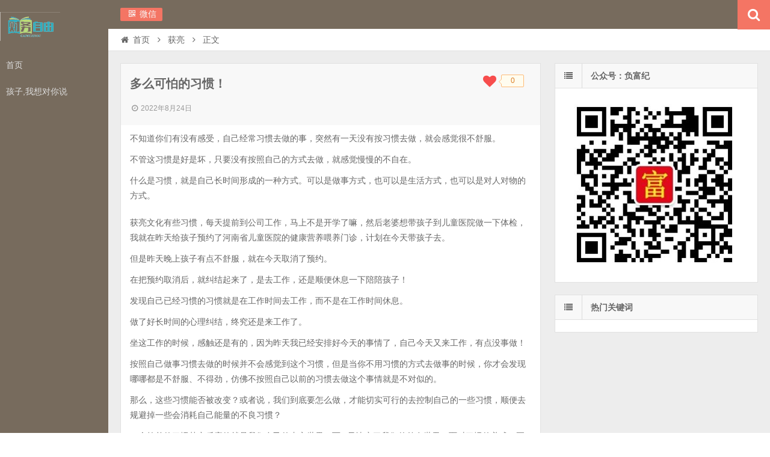

--- FILE ---
content_type: text/html; charset=UTF-8
request_url: https://www.hongmengge.com/2824.html
body_size: 8155
content:
<!DOCTYPE html>
<html lang="zh-Hans">
<head>
    <meta charset="UTF-8" />
    <meta name="viewport" content="width=device-width, initial-scale=1.0" />
    <meta http-equiv="Cache-Control" content="no-transform" />
    <meta http-equiv="Cache-Control" content="no-siteapp" />
    <meta http-equiv="X-UA-Compatible" content="IE=edge,chrome=1" />
    <meta name="renderer" content="webkit">
    <meta name="applicable-device" content="pc,mobile">
    <title>多么可怕的习惯！ | 孩子我想对你说</title>
<meta name='robots' content='max-image-preview:large' />
	<style>img:is([sizes="auto" i], [sizes^="auto," i]) { contain-intrinsic-size: 3000px 1500px }</style>
	<meta name="description" content="不知道你们有没有感受，自己经常习惯去做的事，突然有一天没有按习惯去做，就会感觉很不舒服。 不管这习惯是好是坏，只要没有按照自己的方式去做，就感觉慢慢的不自在。 什么是习惯，就是自己长时间形成的一种方式。可以是做事方式，也可以是生活方式，也可以是对人对物的方式。" />
<link rel="alternate" type="application/rss+xml" title="孩子我想对你说 &raquo; Feed" href="https://www.hongmengge.com/feed" />
<link rel="alternate" type="application/rss+xml" title="孩子我想对你说 &raquo; 评论 Feed" href="https://www.hongmengge.com/comments/feed" />
<link rel='stylesheet' id='wp-block-library-css' href='https://www.hongmengge.com/wp-includes/css/dist/block-library/style.min.css' type='text/css' media='all' />
<style id='classic-theme-styles-inline-css' type='text/css'>
/*! This file is auto-generated */
.wp-block-button__link{color:#fff;background-color:#32373c;border-radius:9999px;box-shadow:none;text-decoration:none;padding:calc(.667em + 2px) calc(1.333em + 2px);font-size:1.125em}.wp-block-file__button{background:#32373c;color:#fff;text-decoration:none}
</style>
<style id='global-styles-inline-css' type='text/css'>
:root{--wp--preset--aspect-ratio--square: 1;--wp--preset--aspect-ratio--4-3: 4/3;--wp--preset--aspect-ratio--3-4: 3/4;--wp--preset--aspect-ratio--3-2: 3/2;--wp--preset--aspect-ratio--2-3: 2/3;--wp--preset--aspect-ratio--16-9: 16/9;--wp--preset--aspect-ratio--9-16: 9/16;--wp--preset--color--black: #000000;--wp--preset--color--cyan-bluish-gray: #abb8c3;--wp--preset--color--white: #ffffff;--wp--preset--color--pale-pink: #f78da7;--wp--preset--color--vivid-red: #cf2e2e;--wp--preset--color--luminous-vivid-orange: #ff6900;--wp--preset--color--luminous-vivid-amber: #fcb900;--wp--preset--color--light-green-cyan: #7bdcb5;--wp--preset--color--vivid-green-cyan: #00d084;--wp--preset--color--pale-cyan-blue: #8ed1fc;--wp--preset--color--vivid-cyan-blue: #0693e3;--wp--preset--color--vivid-purple: #9b51e0;--wp--preset--gradient--vivid-cyan-blue-to-vivid-purple: linear-gradient(135deg,rgba(6,147,227,1) 0%,rgb(155,81,224) 100%);--wp--preset--gradient--light-green-cyan-to-vivid-green-cyan: linear-gradient(135deg,rgb(122,220,180) 0%,rgb(0,208,130) 100%);--wp--preset--gradient--luminous-vivid-amber-to-luminous-vivid-orange: linear-gradient(135deg,rgba(252,185,0,1) 0%,rgba(255,105,0,1) 100%);--wp--preset--gradient--luminous-vivid-orange-to-vivid-red: linear-gradient(135deg,rgba(255,105,0,1) 0%,rgb(207,46,46) 100%);--wp--preset--gradient--very-light-gray-to-cyan-bluish-gray: linear-gradient(135deg,rgb(238,238,238) 0%,rgb(169,184,195) 100%);--wp--preset--gradient--cool-to-warm-spectrum: linear-gradient(135deg,rgb(74,234,220) 0%,rgb(151,120,209) 20%,rgb(207,42,186) 40%,rgb(238,44,130) 60%,rgb(251,105,98) 80%,rgb(254,248,76) 100%);--wp--preset--gradient--blush-light-purple: linear-gradient(135deg,rgb(255,206,236) 0%,rgb(152,150,240) 100%);--wp--preset--gradient--blush-bordeaux: linear-gradient(135deg,rgb(254,205,165) 0%,rgb(254,45,45) 50%,rgb(107,0,62) 100%);--wp--preset--gradient--luminous-dusk: linear-gradient(135deg,rgb(255,203,112) 0%,rgb(199,81,192) 50%,rgb(65,88,208) 100%);--wp--preset--gradient--pale-ocean: linear-gradient(135deg,rgb(255,245,203) 0%,rgb(182,227,212) 50%,rgb(51,167,181) 100%);--wp--preset--gradient--electric-grass: linear-gradient(135deg,rgb(202,248,128) 0%,rgb(113,206,126) 100%);--wp--preset--gradient--midnight: linear-gradient(135deg,rgb(2,3,129) 0%,rgb(40,116,252) 100%);--wp--preset--font-size--small: 13px;--wp--preset--font-size--medium: 20px;--wp--preset--font-size--large: 36px;--wp--preset--font-size--x-large: 42px;--wp--preset--spacing--20: 0.44rem;--wp--preset--spacing--30: 0.67rem;--wp--preset--spacing--40: 1rem;--wp--preset--spacing--50: 1.5rem;--wp--preset--spacing--60: 2.25rem;--wp--preset--spacing--70: 3.38rem;--wp--preset--spacing--80: 5.06rem;--wp--preset--shadow--natural: 6px 6px 9px rgba(0, 0, 0, 0.2);--wp--preset--shadow--deep: 12px 12px 50px rgba(0, 0, 0, 0.4);--wp--preset--shadow--sharp: 6px 6px 0px rgba(0, 0, 0, 0.2);--wp--preset--shadow--outlined: 6px 6px 0px -3px rgba(255, 255, 255, 1), 6px 6px rgba(0, 0, 0, 1);--wp--preset--shadow--crisp: 6px 6px 0px rgba(0, 0, 0, 1);}:where(.is-layout-flex){gap: 0.5em;}:where(.is-layout-grid){gap: 0.5em;}body .is-layout-flex{display: flex;}.is-layout-flex{flex-wrap: wrap;align-items: center;}.is-layout-flex > :is(*, div){margin: 0;}body .is-layout-grid{display: grid;}.is-layout-grid > :is(*, div){margin: 0;}:where(.wp-block-columns.is-layout-flex){gap: 2em;}:where(.wp-block-columns.is-layout-grid){gap: 2em;}:where(.wp-block-post-template.is-layout-flex){gap: 1.25em;}:where(.wp-block-post-template.is-layout-grid){gap: 1.25em;}.has-black-color{color: var(--wp--preset--color--black) !important;}.has-cyan-bluish-gray-color{color: var(--wp--preset--color--cyan-bluish-gray) !important;}.has-white-color{color: var(--wp--preset--color--white) !important;}.has-pale-pink-color{color: var(--wp--preset--color--pale-pink) !important;}.has-vivid-red-color{color: var(--wp--preset--color--vivid-red) !important;}.has-luminous-vivid-orange-color{color: var(--wp--preset--color--luminous-vivid-orange) !important;}.has-luminous-vivid-amber-color{color: var(--wp--preset--color--luminous-vivid-amber) !important;}.has-light-green-cyan-color{color: var(--wp--preset--color--light-green-cyan) !important;}.has-vivid-green-cyan-color{color: var(--wp--preset--color--vivid-green-cyan) !important;}.has-pale-cyan-blue-color{color: var(--wp--preset--color--pale-cyan-blue) !important;}.has-vivid-cyan-blue-color{color: var(--wp--preset--color--vivid-cyan-blue) !important;}.has-vivid-purple-color{color: var(--wp--preset--color--vivid-purple) !important;}.has-black-background-color{background-color: var(--wp--preset--color--black) !important;}.has-cyan-bluish-gray-background-color{background-color: var(--wp--preset--color--cyan-bluish-gray) !important;}.has-white-background-color{background-color: var(--wp--preset--color--white) !important;}.has-pale-pink-background-color{background-color: var(--wp--preset--color--pale-pink) !important;}.has-vivid-red-background-color{background-color: var(--wp--preset--color--vivid-red) !important;}.has-luminous-vivid-orange-background-color{background-color: var(--wp--preset--color--luminous-vivid-orange) !important;}.has-luminous-vivid-amber-background-color{background-color: var(--wp--preset--color--luminous-vivid-amber) !important;}.has-light-green-cyan-background-color{background-color: var(--wp--preset--color--light-green-cyan) !important;}.has-vivid-green-cyan-background-color{background-color: var(--wp--preset--color--vivid-green-cyan) !important;}.has-pale-cyan-blue-background-color{background-color: var(--wp--preset--color--pale-cyan-blue) !important;}.has-vivid-cyan-blue-background-color{background-color: var(--wp--preset--color--vivid-cyan-blue) !important;}.has-vivid-purple-background-color{background-color: var(--wp--preset--color--vivid-purple) !important;}.has-black-border-color{border-color: var(--wp--preset--color--black) !important;}.has-cyan-bluish-gray-border-color{border-color: var(--wp--preset--color--cyan-bluish-gray) !important;}.has-white-border-color{border-color: var(--wp--preset--color--white) !important;}.has-pale-pink-border-color{border-color: var(--wp--preset--color--pale-pink) !important;}.has-vivid-red-border-color{border-color: var(--wp--preset--color--vivid-red) !important;}.has-luminous-vivid-orange-border-color{border-color: var(--wp--preset--color--luminous-vivid-orange) !important;}.has-luminous-vivid-amber-border-color{border-color: var(--wp--preset--color--luminous-vivid-amber) !important;}.has-light-green-cyan-border-color{border-color: var(--wp--preset--color--light-green-cyan) !important;}.has-vivid-green-cyan-border-color{border-color: var(--wp--preset--color--vivid-green-cyan) !important;}.has-pale-cyan-blue-border-color{border-color: var(--wp--preset--color--pale-cyan-blue) !important;}.has-vivid-cyan-blue-border-color{border-color: var(--wp--preset--color--vivid-cyan-blue) !important;}.has-vivid-purple-border-color{border-color: var(--wp--preset--color--vivid-purple) !important;}.has-vivid-cyan-blue-to-vivid-purple-gradient-background{background: var(--wp--preset--gradient--vivid-cyan-blue-to-vivid-purple) !important;}.has-light-green-cyan-to-vivid-green-cyan-gradient-background{background: var(--wp--preset--gradient--light-green-cyan-to-vivid-green-cyan) !important;}.has-luminous-vivid-amber-to-luminous-vivid-orange-gradient-background{background: var(--wp--preset--gradient--luminous-vivid-amber-to-luminous-vivid-orange) !important;}.has-luminous-vivid-orange-to-vivid-red-gradient-background{background: var(--wp--preset--gradient--luminous-vivid-orange-to-vivid-red) !important;}.has-very-light-gray-to-cyan-bluish-gray-gradient-background{background: var(--wp--preset--gradient--very-light-gray-to-cyan-bluish-gray) !important;}.has-cool-to-warm-spectrum-gradient-background{background: var(--wp--preset--gradient--cool-to-warm-spectrum) !important;}.has-blush-light-purple-gradient-background{background: var(--wp--preset--gradient--blush-light-purple) !important;}.has-blush-bordeaux-gradient-background{background: var(--wp--preset--gradient--blush-bordeaux) !important;}.has-luminous-dusk-gradient-background{background: var(--wp--preset--gradient--luminous-dusk) !important;}.has-pale-ocean-gradient-background{background: var(--wp--preset--gradient--pale-ocean) !important;}.has-electric-grass-gradient-background{background: var(--wp--preset--gradient--electric-grass) !important;}.has-midnight-gradient-background{background: var(--wp--preset--gradient--midnight) !important;}.has-small-font-size{font-size: var(--wp--preset--font-size--small) !important;}.has-medium-font-size{font-size: var(--wp--preset--font-size--medium) !important;}.has-large-font-size{font-size: var(--wp--preset--font-size--large) !important;}.has-x-large-font-size{font-size: var(--wp--preset--font-size--x-large) !important;}
:where(.wp-block-post-template.is-layout-flex){gap: 1.25em;}:where(.wp-block-post-template.is-layout-grid){gap: 1.25em;}
:where(.wp-block-columns.is-layout-flex){gap: 2em;}:where(.wp-block-columns.is-layout-grid){gap: 2em;}
:root :where(.wp-block-pullquote){font-size: 1.5em;line-height: 1.6;}
</style>
<link rel='stylesheet' id='font-awesome-css' href='https://www.hongmengge.com/wp-content/themes/wpdx/assets/css/font-awesome.min.css' type='text/css' media='all' />
<link rel='stylesheet' id='default-css' href='https://www.hongmengge.com/wp-content/themes/wpdx/style.css' type='text/css' media='all' />
<script type="text/javascript" src="https://www.hongmengge.com/wp-includes/js/jquery/jquery.min.js" id="jquery-core-js"></script>
<script type="text/javascript" src="https://www.hongmengge.com/wp-includes/js/jquery/jquery-migrate.min.js" id="jquery-migrate-js"></script>
<link rel="https://api.w.org/" href="https://www.hongmengge.com/wp-json/" /><link rel="alternate" title="JSON" type="application/json" href="https://www.hongmengge.com/wp-json/wp/v2/posts/2824" /><link rel="EditURI" type="application/rsd+xml" title="RSD" href="https://www.hongmengge.com/xmlrpc.php?rsd" />

<link rel="alternate" title="oEmbed (JSON)" type="application/json+oembed" href="https://www.hongmengge.com/wp-json/oembed/1.0/embed?url=https%3A%2F%2Fwww.hongmengge.com%2F2824.html" />
<link rel="alternate" title="oEmbed (XML)" type="text/xml+oembed" href="https://www.hongmengge.com/wp-json/oembed/1.0/embed?url=https%3A%2F%2Fwww.hongmengge.com%2F2824.html&#038;format=xml" />
<link rel="shortcut icon" href="https://www.hongmengge.com/wp-content/themes/wpdx/favicon.ico" title="Favicon" />
  <!--[if lt IE 9]>
  <script src="https://www.hongmengge.com/wp-content/themes/wpdx/assets/js/html5.js"></script>
  <script src="https://www.hongmengge.com/wp-content/themes/wpdx/assets/js/css3-mediaqueries.js"></script>
  <![endif]-->
  <!--[if IE 8]>
  <link rel="stylesheet" href="https://www.hongmengge.com/wp-content/themes/wpdx/assets/css/ie8.css">
  <![endif]-->
  
    <link rel="stylesheet" type="text/css" media="all" href="https://www.hongmengge.com/wp-content/themes/wpdx/assets/css/style-brown-red.css" /><style type="text/css" media="screen">#logo .logoimg{background:url("https://www.hongmengge.com/wp-content/uploads/2024/11/logo_180-48.png") no-repeat scroll 0 0 transparent;}.style-vertical #logo .logoimg{background:url("https://www.hongmengge.com/wp-content/uploads/2024/11/logo_180-48.png") no-repeat scroll 0 0 transparent;line-height:70px;}</style><script>
var _hmt = _hmt || [];
(function() {
  var hm = document.createElement("script");
  hm.src = "https://hm.baidu.com/hm.js?35f8be32c9fb542a9906046db1677bbc";
  var s = document.getElementsByTagName("script")[0]; 
  s.parentNode.insertBefore(hm, s);
})();
</script>

</head>
<body id="top" class="wp-singular post-template-default single single-post postid-2824 single-format-standard wp-theme-wpdx chrome style-horizontal">
    <div class="body-wrap">
    <div id="top-part">
        <div id="top-bar" class="navbar navbar-inverse">
  <div id="logo">
    <hgroup>
            <div class="logoimg"><a href="https://www.hongmengge.com/" title="孩子我想对你说" rel="home">孩子我想对你说</a></div>
          </hgroup>
  </div>
  <ul class="nav user-nav">
            <li id="qq" class="other-nav"><a href="tencent://message/?uin=14581800&Site=qq&Menu=yes"></a></li><li class="wx other-nav"><a href="#" rel="nofollow"><i class="fa fa-qrcode fa-fw"></i> 微信<span class="weixin"><img src="https://www.hongmengge.com/wp-content/uploads/2021/08/微信图片_20210821193700.jpg" alt="微信"></span></a></li>      </ul>
            <div id="search">
        <div class="toggle-search">
          <i class="fa fa-search fa-white fa-fw"></i>
        </div>
        <div class="search-expand">
          <div class="search-expand-inner">
        <form method="get" class="searchform themeform" action="https://www.hongmengge.com" >
          <div>
                        <input type="text" class="search" name="s" 
                   onblur="if(this.value=='')this.value='输入内容并按回车键';" 
                   onfocus="if(this.value=='输入内容并按回车键')this.value='';" 
                   value="输入内容并按回车键" 
                   x-webkit-speech />
            <button type="submit" id="submit-bt" title="搜索"><i class="fa fa-search"></i></button>
          </div>
        </form>
          </div>
        </div>
      </div>
          </div>        <header id="header" role="banner">
            <nav id="main-nav" role="navigation">
                <ul>
                    <li id="menu-item-33" class="menu-item menu-item-type-custom menu-item-object-custom menu-item-home menu-item-33"><a href="http://www.hongmengge.com/">首页</a></li>
<li id="menu-item-5977" class="menu-item menu-item-type-taxonomy menu-item-object-category menu-item-5977"><a href="https://www.hongmengge.com/category/hz">孩子,我想对你说</a></li>
                </ul><div class="clear"></div>
            </nav>
        </header>
    </div>
    <div id="main-content"><div id="content-header">
  <div id="breadcrumb"> <a href="https://www.hongmengge.com" title="返回首页" class="tip-bottom"><i class="fa fa-home fa-fw"></i>首页</a> <i class="fa fa-angle-right fa-fw"></i> <a href="https://www.hongmengge.com/category/hongmengsiwei">获亮</a> <i class="fa fa-angle-right fa-fw"></i> <span class="current">正文</span></div></div>
<div class="container-fluid">
    <div class="row-fluid">
   <div class="span8">
    

 <div class="widget-box">
  <article id="post-2824" class="widget-content single-post">
   <header id="post-header">
    <div class='wpfp-span'><img src='https://www.hongmengge.com/wp-content/plugins/wp-favorite-posts/img/loading.gif' alt='Loading' title='Loading' class='wpfp-hide wpfp-img' /><span title="default" ><i class="fa fa-heart add"></i> <div class="poptip"><span class="poptip-arrow poptip-arrow-left"><em>◆</em><i>◆</i></span>0</span></div></span></div>    <h1 class="post-title">多么可怕的习惯！</h1>
    <div class="clear"></div>
    <p class="post-meta"><span class="time"><i class="fa fa-clock-o fa-fw"></i>2022年8月24日</span></p><div class="clear"></div>  </header>
  <div class="entry">
        <div class="index-module_textWrap_3ygOc index-module_newStyle_lg-fl ">
<p>不知道你们有没有感受，自己经常习惯去做的事，突然有一天没有按习惯去做，就会感觉很不舒服。</p>
<p>不管这习惯是好是坏，只要没有按照自己的方式去做，就感觉慢慢的不自在。</p>
<p><span class="bjh-p">什么是习惯，就是自己长时间形成的一种方式。可以是做事方式，也可以是生活方式，也可以是对人对物的方式。</span></p>
<p><img fetchpriority="high" decoding="async" id="currentImg" class="aligncenter" src="https://gimg2.baidu.com/image_search/src=http%3A%2F%2Fjtbfgs.com%2Fuploads%2Fimage%2F20210805%2F1628184030.jpg&amp;refer=http%3A%2F%2Fjtbfgs.com&amp;app=2002&amp;size=f9999,10000&amp;q=a80&amp;n=0&amp;g=0n&amp;fmt=auto?sec=1663903165&amp;t=8cfd4ff0076eb73d292dbc3a27f55b46" alt="" width="650" height="379" /></p>
<p>获亮文化有些习惯，每天提前到公司工作，马上不是开学了嘛，然后老婆想带孩子到儿童医院做一下体检，我就在昨天给孩子预约了河南省儿童医院的健康营养喂养门诊，计划在今天带孩子去。</p>
<p>但是昨天晚上孩子有点不舒服，就在今天取消了预约。</p>
<p>在把预约取消后，就纠结起来了，是去工作，还是顺便休息一下陪陪孩子！</p>
<p>发现自己已经习惯的习惯就是在工作时间去工作，而不是在工作时间休息。</p>
<p>做了好长时间的心理纠结，终究还是来工作了。</p>
<p>坐这工作的时候，感触还是有的，因为昨天我已经安排好今天的事情了，自己今天又来工作，有点没事做！</p>
<p>按照自己做事习惯去做的时候并不会感觉到这个习惯，但是当你不用习惯的方式去做事的时候，你才会发现哪哪都是不舒服、不得劲，仿佛不按照自己以前的习惯去做这个事情就是不对似的。</p>
</div>
<p><span class="bjh-p">那么，这些习惯能否被改变？或者说，我们到底要怎么做，才能切实可行的去控制自己的一些习惯，顺便去规避掉一些会消耗自己能量的不良习惯？</span></p>
<div class="index-module_textWrap_3ygOc index-module_newStyle_lg-fl ">
<p><span class="bjh-p"><span class="bjh-strong">一个简单的习惯其实反应的就是我们自己的内心世界，而ta又决定了我们的外在世界。面对</span>习惯的养成，正是源于我们内心中对事物不同程度的认识。</span></p>
<p><img decoding="async" id="currentImg" class="aligncenter" src="https://gimg2.baidu.com/image_search/src=http%3A%2F%2Ftxt25-3.book118.com%2F2017%2F0328%2Fbook97594%2F97593788.jpg&amp;refer=http%3A%2F%2Ftxt25-3.book118.com&amp;app=2002&amp;size=f9999,10000&amp;q=a80&amp;n=0&amp;g=0n&amp;fmt=auto?sec=1663903226&amp;t=6322a129ceba58c6004e1661f1bc5b3a" alt="" width="652" height="489" /></p>
<p><span class="bjh-p">多么简单的一个日常习惯，却引出了那么多的问题，可见习惯是多么的可怕。</span></p>
<p><span class="bjh-p"><span class="bjh-strong">了解自己的习惯，也是多了一个了解自己的通道。</span></span></p>
<p><span class="bjh-p">获亮文化认为习惯同时也算是一把双刃剑，ta时好时坏，有些时候真的应该适当的改变一下自己的方式，改变后不一定会获得新的一些收获，但绝对会让我们有一个新的开始及认知！</span></p>
</div>
<div class="index-module_textWrap_3ygOc index-module_newStyle_lg-fl ">
<p><span class="bjh-p">话说，获亮文化——获亮文化的朋友们你有什么习惯吗？</span></p>
</div>
    <div class="old-message">本文为获亮文化原创文章,转载请注明出处,微信:14581800</div>  </div>
  <footer class="entry-meta">
                                           </footer>
   <div class="post-navigation">
   <div class="post-previous"><a href="https://www.hongmengge.com/2819.html" rel="prev"><span>上一篇：</span> 同城相亲项目，单人单机，月万起步</a></div>
   <div class="post-next"><a href="https://www.hongmengge.com/2826.html" rel="next"><span>下一篇：</span> 现在辞职创业，你疯了吗？</a></div>
 </div>
</article>
</div>
<section id="related-posts" class="widget-box related-box">
    <h3>相关文章</h3>
	<div class="widget-content">
									<div class="related-item widget-thumb">
                    <a class="post-thumbnail" href="https://www.hongmengge.com/5136.html" title="人性！" rel="bookmark">
                                <img src="https://www.hongmengge.com/wp-content/themes/wpdx/assets/images/pic/3-75x45.jpg" alt="人性！" width="75" height="45" />
                        </a>
                    <a href="https://www.hongmengge.com/5136.html" title="人性！" rel="bookmark">人性！</a>
					<span class="date"></span>
				</div>
													<div class="related-item widget-thumb">
                    <a class="post-thumbnail" href="https://www.hongmengge.com/919.html" title="负债上岸的基础【95】" rel="bookmark">
                                <img src="https://www.hongmengge.com/wp-content/uploads/2021/11/负债上岸的基础-75x45.jpg" alt="负债上岸的基础【95】" width="75" height="45" />
                        </a>
                    <a href="https://www.hongmengge.com/919.html" title="负债上岸的基础【95】" rel="bookmark">负债上岸的基础【95】</a>
					<span class="date"></span>
				</div>
													<div class="related-item widget-thumb">
                    <a class="post-thumbnail" href="https://www.hongmengge.com/727.html" title="化解百万负债详细方案，第三节，减免费用，储备现金【3】" rel="bookmark">
                                <img src="https://www.hongmengge.com/wp-content/themes/wpdx/assets/images/pic/3-75x45.jpg" alt="化解百万负债详细方案，第三节，减免费用，储备现金【3】" width="75" height="45" />
                        </a>
                    <a href="https://www.hongmengge.com/727.html" title="化解百万负债详细方案，第三节，减免费用，储备现金【3】" rel="bookmark">化解百万负债详细方案，第三节，减免费用，储备现金【3】</a>
					<span class="date"></span>
				</div>
													<div class="related-item widget-thumb">
                    <a class="post-thumbnail" href="https://www.hongmengge.com/4285.html" title="负债累累，平庸且贫瘠的秘密" rel="bookmark">
                                <img src="https://www.hongmengge.com/wp-content/uploads/2023/01/QQ截图20230113133203-75x45.jpg" alt="负债累累，平庸且贫瘠的秘密" width="75" height="45" />
                        </a>
                    <a href="https://www.hongmengge.com/4285.html" title="负债累累，平庸且贫瘠的秘密" rel="bookmark">负债累累，平庸且贫瘠的秘密</a>
					<span class="date"></span>
				</div>
													<div class="related-item widget-thumb">
                    <a class="post-thumbnail" href="https://www.hongmengge.com/3020.html" title="如何一步步在你的细分领域一路狂奔" rel="bookmark">
                                <img src="https://www.hongmengge.com/wp-content/uploads/2022/10/2222-75x45.webp" alt="如何一步步在你的细分领域一路狂奔" width="75" height="45" />
                        </a>
                    <a href="https://www.hongmengge.com/3020.html" title="如何一步步在你的细分领域一路狂奔" rel="bookmark">如何一步步在你的细分领域一路狂奔</a>
					<span class="date"></span>
				</div>
									<div class="clear"></div>
		</div>
	</section>



</div>
  <aside class="span4 sidebar-right " role="complementary">
    <div id="media_image-8" class="widget-box widget widget_media_image"><div class="widget-content"><div class="widget-title"><span class="icon"><i class="fa fa-list fa-fw"></i></span><h3>公众号：负富纪</h3></div><a href="http://weixin.qq.com/r/jx2osOHEK7xUraXT90id"><img width="300" height="300" src="https://www.hongmengge.com/wp-content/uploads/2023/09/公众号-300x300.jpg" class="image wp-image-5676  attachment-medium size-medium" alt="" style="max-width: 100%; height: auto;" title="公众号：负富纪" decoding="async" srcset="https://www.hongmengge.com/wp-content/uploads/2023/09/公众号-300x300.jpg 300w, https://www.hongmengge.com/wp-content/uploads/2023/09/公众号-150x150.jpg 150w, https://www.hongmengge.com/wp-content/uploads/2023/09/公众号.jpg 344w" sizes="(max-width: 300px) 100vw, 300px" /></a></div></div><div id="cm-tagcloud-4" class="widget-box widget widget-tagcloud"><div class="widget-content"><div class="widget-title"><span class="icon"><i class="fa fa-list fa-fw"></i></span><h3>热门关键词</h3></div><div class="tagcloud"></div>
</div></div>  </aside>
</div>
</div>
</div>
<footer id="footer" class="row-fluid" role="contentinfo">
            <div class="span12 footer-nav">
            <ul>
                <li id="menu-item-15" class="menu-item menu-item-type-custom menu-item-object-custom menu-item-15"><a href="https://www.hongmengge.com/sitemap.xml">网站地图</a></li>
<li id="menu-item-20" class="menu-item menu-item-type-custom menu-item-object-custom menu-item-20"><a href="http://www.hongmengge.com/tag">标签地图</a></li>
<li id="menu-item-13" class="menu-item menu-item-type-post_type menu-item-object-page menu-item-13"><a href="https://www.hongmengge.com/shengming">免责声明</a></li>
<li id="menu-item-5" class="menu-item menu-item-type-custom menu-item-object-custom menu-item-5"><a href="https://beian.miit.gov.cn">豫ICP备2021008436号-7</a></li>
<li id="menu-item-2346" class="menu-item menu-item-type-custom menu-item-object-custom menu-item-2346"><a href="https://www.hongmengge.cn/">获亮文化微信：14581800</a></li>
            </ul>
        </div>
        <div class="span12 footer-info"><script type="text/javascript">document.write(unescape("%3Cspan id='cnzz_stat_icon_1280166234'%3E%3C/span%3E%3Cscript src='https://v1.cnzz.com/z_stat.php%3Fid%3D1280166234%26show%3Dpic1' type='text/javascript'%3E%3C/script%3E"));</script>
<script>
var _hmt = _hmt || [];
(function() {
  var hm = document.createElement("script");
  hm.src = "https://hm.baidu.com/hm.js?35f8be32c9fb542a9906046db1677bbc";
  var s = document.getElementsByTagName("script")[0]; 
  s.parentNode.insertBefore(hm, s);
})();
</script>
</div>
</footer>
<script type="speculationrules">
{"prefetch":[{"source":"document","where":{"and":[{"href_matches":"\/*"},{"not":{"href_matches":["\/wp-*.php","\/wp-admin\/*","\/wp-content\/uploads\/*","\/wp-content\/*","\/wp-content\/plugins\/*","\/wp-content\/themes\/wpdx\/*","\/*\\?(.+)"]}},{"not":{"selector_matches":"a[rel~=\"nofollow\"]"}},{"not":{"selector_matches":".no-prefetch, .no-prefetch a"}}]},"eagerness":"conservative"}]}
</script>
<script type="text/javascript" src="https://www.hongmengge.com/wp-content/themes/wpdx/assets/js/base.js" id="base-js-js"></script>
<script type="text/javascript" src="https://www.hongmengge.com/wp-content/themes/wpdx/assets/js/jquery.share.min.js" id="share-js-js"></script>
<script type="text/javascript" id="right_rolling-js-before">
/* <![CDATA[ */
var right_1 = 1,right_2 = 1
/* ]]> */
</script>
<script type="text/javascript" src="https://www.hongmengge.com/wp-content/themes/wpdx/assets/js/post.js" id="right_rolling-js"></script>
<div class="returnTop" title="返回顶部">
    <span class="s"></span>
    <span class="b"></span>
    返回顶部</div>
</div>
</body>
</html>